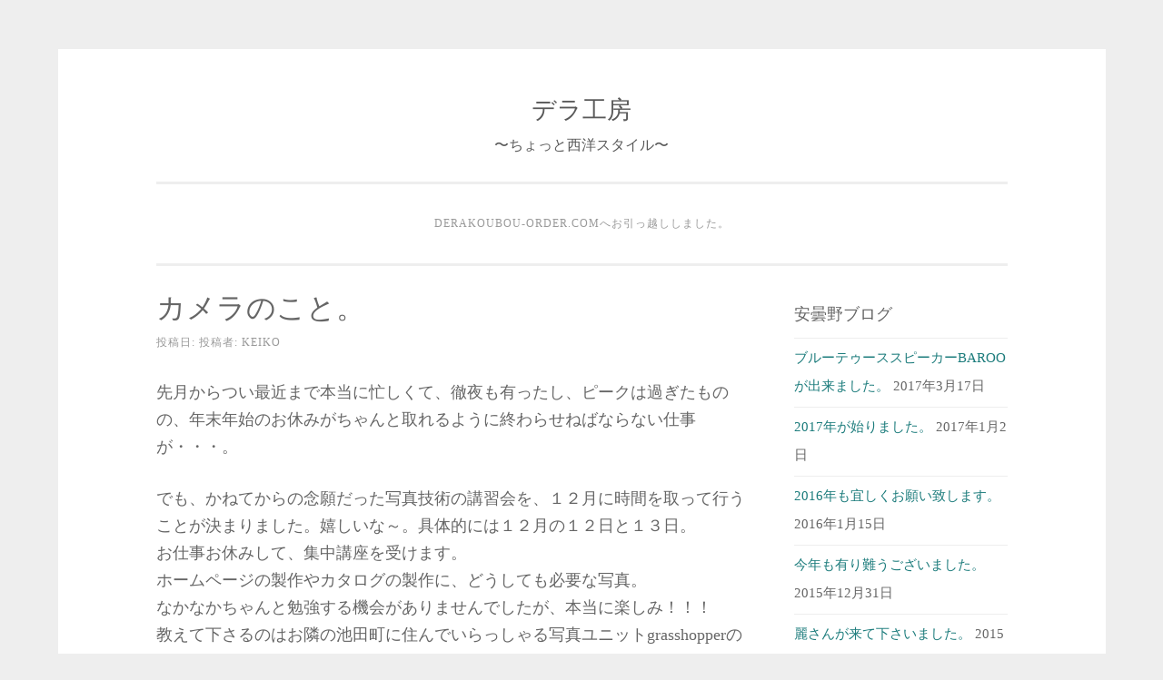

--- FILE ---
content_type: text/html; charset=UTF-8
request_url: https://derakoubou.com/312.html
body_size: 10860
content:
<!DOCTYPE html>
<html lang="ja">
<head>
<meta charset="UTF-8">
<meta name="viewport" content="width=device-width, initial-scale=1">
<link rel="profile" href="http://gmpg.org/xfn/11">
<link rel="pingback" href="https://derakoubou.com/xmlrpc.php">

<title>カメラのこと。 &#8211; デラ工房</title>
<meta name='robots' content='max-image-preview:large' />
<link rel='dns-prefetch' href='//webfonts.xserver.jp' />
<link rel='dns-prefetch' href='//s0.wp.com' />
<link rel="alternate" type="application/rss+xml" title="デラ工房 &raquo; フィード" href="https://derakoubou.com/feed" />
<link rel="alternate" type="application/rss+xml" title="デラ工房 &raquo; コメントフィード" href="https://derakoubou.com/comments/feed" />
<script type="text/javascript">
window._wpemojiSettings = {"baseUrl":"https:\/\/s.w.org\/images\/core\/emoji\/14.0.0\/72x72\/","ext":".png","svgUrl":"https:\/\/s.w.org\/images\/core\/emoji\/14.0.0\/svg\/","svgExt":".svg","source":{"concatemoji":"https:\/\/derakoubou.com\/wp-includes\/js\/wp-emoji-release.min.js?ver=6.3.7"}};
/*! This file is auto-generated */
!function(i,n){var o,s,e;function c(e){try{var t={supportTests:e,timestamp:(new Date).valueOf()};sessionStorage.setItem(o,JSON.stringify(t))}catch(e){}}function p(e,t,n){e.clearRect(0,0,e.canvas.width,e.canvas.height),e.fillText(t,0,0);var t=new Uint32Array(e.getImageData(0,0,e.canvas.width,e.canvas.height).data),r=(e.clearRect(0,0,e.canvas.width,e.canvas.height),e.fillText(n,0,0),new Uint32Array(e.getImageData(0,0,e.canvas.width,e.canvas.height).data));return t.every(function(e,t){return e===r[t]})}function u(e,t,n){switch(t){case"flag":return n(e,"\ud83c\udff3\ufe0f\u200d\u26a7\ufe0f","\ud83c\udff3\ufe0f\u200b\u26a7\ufe0f")?!1:!n(e,"\ud83c\uddfa\ud83c\uddf3","\ud83c\uddfa\u200b\ud83c\uddf3")&&!n(e,"\ud83c\udff4\udb40\udc67\udb40\udc62\udb40\udc65\udb40\udc6e\udb40\udc67\udb40\udc7f","\ud83c\udff4\u200b\udb40\udc67\u200b\udb40\udc62\u200b\udb40\udc65\u200b\udb40\udc6e\u200b\udb40\udc67\u200b\udb40\udc7f");case"emoji":return!n(e,"\ud83e\udef1\ud83c\udffb\u200d\ud83e\udef2\ud83c\udfff","\ud83e\udef1\ud83c\udffb\u200b\ud83e\udef2\ud83c\udfff")}return!1}function f(e,t,n){var r="undefined"!=typeof WorkerGlobalScope&&self instanceof WorkerGlobalScope?new OffscreenCanvas(300,150):i.createElement("canvas"),a=r.getContext("2d",{willReadFrequently:!0}),o=(a.textBaseline="top",a.font="600 32px Arial",{});return e.forEach(function(e){o[e]=t(a,e,n)}),o}function t(e){var t=i.createElement("script");t.src=e,t.defer=!0,i.head.appendChild(t)}"undefined"!=typeof Promise&&(o="wpEmojiSettingsSupports",s=["flag","emoji"],n.supports={everything:!0,everythingExceptFlag:!0},e=new Promise(function(e){i.addEventListener("DOMContentLoaded",e,{once:!0})}),new Promise(function(t){var n=function(){try{var e=JSON.parse(sessionStorage.getItem(o));if("object"==typeof e&&"number"==typeof e.timestamp&&(new Date).valueOf()<e.timestamp+604800&&"object"==typeof e.supportTests)return e.supportTests}catch(e){}return null}();if(!n){if("undefined"!=typeof Worker&&"undefined"!=typeof OffscreenCanvas&&"undefined"!=typeof URL&&URL.createObjectURL&&"undefined"!=typeof Blob)try{var e="postMessage("+f.toString()+"("+[JSON.stringify(s),u.toString(),p.toString()].join(",")+"));",r=new Blob([e],{type:"text/javascript"}),a=new Worker(URL.createObjectURL(r),{name:"wpTestEmojiSupports"});return void(a.onmessage=function(e){c(n=e.data),a.terminate(),t(n)})}catch(e){}c(n=f(s,u,p))}t(n)}).then(function(e){for(var t in e)n.supports[t]=e[t],n.supports.everything=n.supports.everything&&n.supports[t],"flag"!==t&&(n.supports.everythingExceptFlag=n.supports.everythingExceptFlag&&n.supports[t]);n.supports.everythingExceptFlag=n.supports.everythingExceptFlag&&!n.supports.flag,n.DOMReady=!1,n.readyCallback=function(){n.DOMReady=!0}}).then(function(){return e}).then(function(){var e;n.supports.everything||(n.readyCallback(),(e=n.source||{}).concatemoji?t(e.concatemoji):e.wpemoji&&e.twemoji&&(t(e.twemoji),t(e.wpemoji)))}))}((window,document),window._wpemojiSettings);
</script>
<style type="text/css">
img.wp-smiley,
img.emoji {
	display: inline !important;
	border: none !important;
	box-shadow: none !important;
	height: 1em !important;
	width: 1em !important;
	margin: 0 0.07em !important;
	vertical-align: -0.1em !important;
	background: none !important;
	padding: 0 !important;
}
</style>
	<link rel='stylesheet' id='wp-block-library-css' href='https://derakoubou.com/wp-includes/css/dist/block-library/style.min.css?ver=6.3.7' type='text/css' media='all' />
<style id='classic-theme-styles-inline-css' type='text/css'>
/*! This file is auto-generated */
.wp-block-button__link{color:#fff;background-color:#32373c;border-radius:9999px;box-shadow:none;text-decoration:none;padding:calc(.667em + 2px) calc(1.333em + 2px);font-size:1.125em}.wp-block-file__button{background:#32373c;color:#fff;text-decoration:none}
</style>
<style id='global-styles-inline-css' type='text/css'>
body{--wp--preset--color--black: #000000;--wp--preset--color--cyan-bluish-gray: #abb8c3;--wp--preset--color--white: #ffffff;--wp--preset--color--pale-pink: #f78da7;--wp--preset--color--vivid-red: #cf2e2e;--wp--preset--color--luminous-vivid-orange: #ff6900;--wp--preset--color--luminous-vivid-amber: #fcb900;--wp--preset--color--light-green-cyan: #7bdcb5;--wp--preset--color--vivid-green-cyan: #00d084;--wp--preset--color--pale-cyan-blue: #8ed1fc;--wp--preset--color--vivid-cyan-blue: #0693e3;--wp--preset--color--vivid-purple: #9b51e0;--wp--preset--gradient--vivid-cyan-blue-to-vivid-purple: linear-gradient(135deg,rgba(6,147,227,1) 0%,rgb(155,81,224) 100%);--wp--preset--gradient--light-green-cyan-to-vivid-green-cyan: linear-gradient(135deg,rgb(122,220,180) 0%,rgb(0,208,130) 100%);--wp--preset--gradient--luminous-vivid-amber-to-luminous-vivid-orange: linear-gradient(135deg,rgba(252,185,0,1) 0%,rgba(255,105,0,1) 100%);--wp--preset--gradient--luminous-vivid-orange-to-vivid-red: linear-gradient(135deg,rgba(255,105,0,1) 0%,rgb(207,46,46) 100%);--wp--preset--gradient--very-light-gray-to-cyan-bluish-gray: linear-gradient(135deg,rgb(238,238,238) 0%,rgb(169,184,195) 100%);--wp--preset--gradient--cool-to-warm-spectrum: linear-gradient(135deg,rgb(74,234,220) 0%,rgb(151,120,209) 20%,rgb(207,42,186) 40%,rgb(238,44,130) 60%,rgb(251,105,98) 80%,rgb(254,248,76) 100%);--wp--preset--gradient--blush-light-purple: linear-gradient(135deg,rgb(255,206,236) 0%,rgb(152,150,240) 100%);--wp--preset--gradient--blush-bordeaux: linear-gradient(135deg,rgb(254,205,165) 0%,rgb(254,45,45) 50%,rgb(107,0,62) 100%);--wp--preset--gradient--luminous-dusk: linear-gradient(135deg,rgb(255,203,112) 0%,rgb(199,81,192) 50%,rgb(65,88,208) 100%);--wp--preset--gradient--pale-ocean: linear-gradient(135deg,rgb(255,245,203) 0%,rgb(182,227,212) 50%,rgb(51,167,181) 100%);--wp--preset--gradient--electric-grass: linear-gradient(135deg,rgb(202,248,128) 0%,rgb(113,206,126) 100%);--wp--preset--gradient--midnight: linear-gradient(135deg,rgb(2,3,129) 0%,rgb(40,116,252) 100%);--wp--preset--font-size--small: 13px;--wp--preset--font-size--medium: 20px;--wp--preset--font-size--large: 36px;--wp--preset--font-size--x-large: 42px;--wp--preset--spacing--20: 0.44rem;--wp--preset--spacing--30: 0.67rem;--wp--preset--spacing--40: 1rem;--wp--preset--spacing--50: 1.5rem;--wp--preset--spacing--60: 2.25rem;--wp--preset--spacing--70: 3.38rem;--wp--preset--spacing--80: 5.06rem;--wp--preset--shadow--natural: 6px 6px 9px rgba(0, 0, 0, 0.2);--wp--preset--shadow--deep: 12px 12px 50px rgba(0, 0, 0, 0.4);--wp--preset--shadow--sharp: 6px 6px 0px rgba(0, 0, 0, 0.2);--wp--preset--shadow--outlined: 6px 6px 0px -3px rgba(255, 255, 255, 1), 6px 6px rgba(0, 0, 0, 1);--wp--preset--shadow--crisp: 6px 6px 0px rgba(0, 0, 0, 1);}:where(.is-layout-flex){gap: 0.5em;}:where(.is-layout-grid){gap: 0.5em;}body .is-layout-flow > .alignleft{float: left;margin-inline-start: 0;margin-inline-end: 2em;}body .is-layout-flow > .alignright{float: right;margin-inline-start: 2em;margin-inline-end: 0;}body .is-layout-flow > .aligncenter{margin-left: auto !important;margin-right: auto !important;}body .is-layout-constrained > .alignleft{float: left;margin-inline-start: 0;margin-inline-end: 2em;}body .is-layout-constrained > .alignright{float: right;margin-inline-start: 2em;margin-inline-end: 0;}body .is-layout-constrained > .aligncenter{margin-left: auto !important;margin-right: auto !important;}body .is-layout-constrained > :where(:not(.alignleft):not(.alignright):not(.alignfull)){max-width: var(--wp--style--global--content-size);margin-left: auto !important;margin-right: auto !important;}body .is-layout-constrained > .alignwide{max-width: var(--wp--style--global--wide-size);}body .is-layout-flex{display: flex;}body .is-layout-flex{flex-wrap: wrap;align-items: center;}body .is-layout-flex > *{margin: 0;}body .is-layout-grid{display: grid;}body .is-layout-grid > *{margin: 0;}:where(.wp-block-columns.is-layout-flex){gap: 2em;}:where(.wp-block-columns.is-layout-grid){gap: 2em;}:where(.wp-block-post-template.is-layout-flex){gap: 1.25em;}:where(.wp-block-post-template.is-layout-grid){gap: 1.25em;}.has-black-color{color: var(--wp--preset--color--black) !important;}.has-cyan-bluish-gray-color{color: var(--wp--preset--color--cyan-bluish-gray) !important;}.has-white-color{color: var(--wp--preset--color--white) !important;}.has-pale-pink-color{color: var(--wp--preset--color--pale-pink) !important;}.has-vivid-red-color{color: var(--wp--preset--color--vivid-red) !important;}.has-luminous-vivid-orange-color{color: var(--wp--preset--color--luminous-vivid-orange) !important;}.has-luminous-vivid-amber-color{color: var(--wp--preset--color--luminous-vivid-amber) !important;}.has-light-green-cyan-color{color: var(--wp--preset--color--light-green-cyan) !important;}.has-vivid-green-cyan-color{color: var(--wp--preset--color--vivid-green-cyan) !important;}.has-pale-cyan-blue-color{color: var(--wp--preset--color--pale-cyan-blue) !important;}.has-vivid-cyan-blue-color{color: var(--wp--preset--color--vivid-cyan-blue) !important;}.has-vivid-purple-color{color: var(--wp--preset--color--vivid-purple) !important;}.has-black-background-color{background-color: var(--wp--preset--color--black) !important;}.has-cyan-bluish-gray-background-color{background-color: var(--wp--preset--color--cyan-bluish-gray) !important;}.has-white-background-color{background-color: var(--wp--preset--color--white) !important;}.has-pale-pink-background-color{background-color: var(--wp--preset--color--pale-pink) !important;}.has-vivid-red-background-color{background-color: var(--wp--preset--color--vivid-red) !important;}.has-luminous-vivid-orange-background-color{background-color: var(--wp--preset--color--luminous-vivid-orange) !important;}.has-luminous-vivid-amber-background-color{background-color: var(--wp--preset--color--luminous-vivid-amber) !important;}.has-light-green-cyan-background-color{background-color: var(--wp--preset--color--light-green-cyan) !important;}.has-vivid-green-cyan-background-color{background-color: var(--wp--preset--color--vivid-green-cyan) !important;}.has-pale-cyan-blue-background-color{background-color: var(--wp--preset--color--pale-cyan-blue) !important;}.has-vivid-cyan-blue-background-color{background-color: var(--wp--preset--color--vivid-cyan-blue) !important;}.has-vivid-purple-background-color{background-color: var(--wp--preset--color--vivid-purple) !important;}.has-black-border-color{border-color: var(--wp--preset--color--black) !important;}.has-cyan-bluish-gray-border-color{border-color: var(--wp--preset--color--cyan-bluish-gray) !important;}.has-white-border-color{border-color: var(--wp--preset--color--white) !important;}.has-pale-pink-border-color{border-color: var(--wp--preset--color--pale-pink) !important;}.has-vivid-red-border-color{border-color: var(--wp--preset--color--vivid-red) !important;}.has-luminous-vivid-orange-border-color{border-color: var(--wp--preset--color--luminous-vivid-orange) !important;}.has-luminous-vivid-amber-border-color{border-color: var(--wp--preset--color--luminous-vivid-amber) !important;}.has-light-green-cyan-border-color{border-color: var(--wp--preset--color--light-green-cyan) !important;}.has-vivid-green-cyan-border-color{border-color: var(--wp--preset--color--vivid-green-cyan) !important;}.has-pale-cyan-blue-border-color{border-color: var(--wp--preset--color--pale-cyan-blue) !important;}.has-vivid-cyan-blue-border-color{border-color: var(--wp--preset--color--vivid-cyan-blue) !important;}.has-vivid-purple-border-color{border-color: var(--wp--preset--color--vivid-purple) !important;}.has-vivid-cyan-blue-to-vivid-purple-gradient-background{background: var(--wp--preset--gradient--vivid-cyan-blue-to-vivid-purple) !important;}.has-light-green-cyan-to-vivid-green-cyan-gradient-background{background: var(--wp--preset--gradient--light-green-cyan-to-vivid-green-cyan) !important;}.has-luminous-vivid-amber-to-luminous-vivid-orange-gradient-background{background: var(--wp--preset--gradient--luminous-vivid-amber-to-luminous-vivid-orange) !important;}.has-luminous-vivid-orange-to-vivid-red-gradient-background{background: var(--wp--preset--gradient--luminous-vivid-orange-to-vivid-red) !important;}.has-very-light-gray-to-cyan-bluish-gray-gradient-background{background: var(--wp--preset--gradient--very-light-gray-to-cyan-bluish-gray) !important;}.has-cool-to-warm-spectrum-gradient-background{background: var(--wp--preset--gradient--cool-to-warm-spectrum) !important;}.has-blush-light-purple-gradient-background{background: var(--wp--preset--gradient--blush-light-purple) !important;}.has-blush-bordeaux-gradient-background{background: var(--wp--preset--gradient--blush-bordeaux) !important;}.has-luminous-dusk-gradient-background{background: var(--wp--preset--gradient--luminous-dusk) !important;}.has-pale-ocean-gradient-background{background: var(--wp--preset--gradient--pale-ocean) !important;}.has-electric-grass-gradient-background{background: var(--wp--preset--gradient--electric-grass) !important;}.has-midnight-gradient-background{background: var(--wp--preset--gradient--midnight) !important;}.has-small-font-size{font-size: var(--wp--preset--font-size--small) !important;}.has-medium-font-size{font-size: var(--wp--preset--font-size--medium) !important;}.has-large-font-size{font-size: var(--wp--preset--font-size--large) !important;}.has-x-large-font-size{font-size: var(--wp--preset--font-size--x-large) !important;}
.wp-block-navigation a:where(:not(.wp-element-button)){color: inherit;}
:where(.wp-block-post-template.is-layout-flex){gap: 1.25em;}:where(.wp-block-post-template.is-layout-grid){gap: 1.25em;}
:where(.wp-block-columns.is-layout-flex){gap: 2em;}:where(.wp-block-columns.is-layout-grid){gap: 2em;}
.wp-block-pullquote{font-size: 1.5em;line-height: 1.6;}
</style>
<link rel='stylesheet' id='toc-screen-css' href='https://derakoubou.com/wp-content/plugins/table-of-contents-plus/screen.min.css?ver=1509' type='text/css' media='all' />
<link rel='stylesheet' id='sosimple-style-css' href='https://derakoubou.com/wp-content/themes/sosimple/style.css?ver=6.3.7' type='text/css' media='all' />
<link rel='stylesheet' id='genericons-css' href='https://derakoubou.com/wp-content/plugins/jetpack/_inc/genericons/genericons/genericons.css?ver=3.1' type='text/css' media='all' />
<link rel='stylesheet' id='social-logos-css' href='https://derakoubou.com/wp-content/plugins/jetpack/_inc/social-logos/social-logos.min.css?ver=1' type='text/css' media='all' />
<link rel='stylesheet' id='jetpack_css-css' href='https://derakoubou.com/wp-content/plugins/jetpack/css/jetpack.css?ver=5.9.4' type='text/css' media='all' />
<script type='text/javascript' src='https://derakoubou.com/wp-includes/js/jquery/jquery.min.js?ver=3.7.0' id='jquery-core-js'></script>
<script type='text/javascript' src='https://derakoubou.com/wp-includes/js/jquery/jquery-migrate.min.js?ver=3.4.1' id='jquery-migrate-js'></script>
<script type='text/javascript' id='jetpack_related-posts-js-extra'>
/* <![CDATA[ */
var related_posts_js_options = {"post_heading":"h4"};
/* ]]> */
</script>
<script type='text/javascript' src='https://derakoubou.com/wp-content/plugins/jetpack/_inc/build/related-posts/related-posts.min.js?ver=20150408' id='jetpack_related-posts-js'></script>
<script type='text/javascript' src='//webfonts.xserver.jp/js/xserver.js?ver=1.1.0' id='typesquare_std-js'></script>
<link rel="https://api.w.org/" href="https://derakoubou.com/wp-json/" /><link rel="alternate" type="application/json" href="https://derakoubou.com/wp-json/wp/v2/posts/312" /><link rel="EditURI" type="application/rsd+xml" title="RSD" href="https://derakoubou.com/xmlrpc.php?rsd" />
<meta name="generator" content="WordPress 6.3.7" />
<link rel="canonical" href="https://derakoubou.com/312.html" />
<link rel='shortlink' href='https://wp.me/p9LYd7-52' />
<link rel="alternate" type="application/json+oembed" href="https://derakoubou.com/wp-json/oembed/1.0/embed?url=https%3A%2F%2Fderakoubou.com%2F312.html" />
<link rel="alternate" type="text/xml+oembed" href="https://derakoubou.com/wp-json/oembed/1.0/embed?url=https%3A%2F%2Fderakoubou.com%2F312.html&#038;format=xml" />

<link rel='dns-prefetch' href='//v0.wordpress.com'/>
<link rel='dns-prefetch' href='//widgets.wp.com'/>
<link rel='dns-prefetch' href='//s0.wp.com'/>
<link rel='dns-prefetch' href='//0.gravatar.com'/>
<link rel='dns-prefetch' href='//1.gravatar.com'/>
<link rel='dns-prefetch' href='//2.gravatar.com'/>
<link rel='dns-prefetch' href='//i0.wp.com'/>
<link rel='dns-prefetch' href='//i1.wp.com'/>
<link rel='dns-prefetch' href='//i2.wp.com'/>
<style type='text/css'>img#wpstats{display:none}</style>	<style type="text/css">
			.site-title a,
		.site-description {
			color: #595959;
		}
		</style>
	
<!-- Jetpack Open Graph Tags -->
<meta property="og:type" content="article" />
<meta property="og:title" content="カメラのこと。" />
<meta property="og:url" content="https://derakoubou.com/312.html" />
<meta property="og:description" content="詳しくは投稿をご覧ください。" />
<meta property="article:published_time" content="2012-11-22T14:34:41+00:00" />
<meta property="article:modified_time" content="2012-11-22T14:34:41+00:00" />
<meta property="og:site_name" content="デラ工房" />
<meta property="og:image" content="https://s0.wp.com/i/blank.jpg" />
<meta property="og:locale" content="ja_JP" />
<meta name="twitter:text:title" content="カメラのこと。" />
<meta name="twitter:card" content="summary" />
<meta name="twitter:description" content="詳しくは投稿をご覧ください。" />
</head>

<body class="post-template-default single single-post postid-312 single-format-standard">
<div id="page" class="hfeed site">
	<a class="skip-link screen-reader-text" href="#content">コンテンツへスキップ</a>

	<header id="masthead" class="site-header" role="banner">
		<div class="site-branding">
						
						    <hgroup>
			        <h1 class='site-title'><a href='https://derakoubou.com/' title='デラ工房' rel='home'>デラ工房</a></h1>
			        <h2 class='site-description'>〜ちょっと西洋スタイル〜</h2>
			    </hgroup>
					</div><!-- .site-branding -->

		<nav id="site-navigation" class="main-navigation" role="navigation">
			<button class="menu-toggle" aria-controls="primary-menu" aria-expanded="false">メインメニュー</button>
			<div class="menu-%e3%83%87%e3%83%a9%e5%b7%a5%e6%88%bf%e3%81%ae%e4%bb%95%e4%ba%8b-container"><ul id="primary-menu" class="menu"><li id="menu-item-681" class="menu-item menu-item-type-post_type menu-item-object-page menu-item-home menu-item-681"><a href="https://derakoubou.com/">derakoubou-order.comへお引っ越ししました。</a></li>
</ul></div>		</nav><!-- #site-navigation -->
	</header><!-- #masthead -->

	<div class="sosimple-breadcrumbs">
			</div><!-- .sosimple-breadcrumbs -->

	

	<div id="content" class="site-content">

	<div id="primary" class="content-area">
		<main id="main" class="site-main" role="main">

		
			
<article id="post-312" class="post-312 post type-post status-publish format-standard hentry category-12">
	<header class="entry-header">
		<h1 class="entry-title">カメラのこと。</h1>
		<div class="entry-meta">
			<span class="posted-on">投稿日: <a href="https://derakoubou.com/312.html" rel="bookmark"><time class="entry-date published updated" datetime="2012-11-22T23:34:41+09:00">2012年11月22日</time></a></span><span class="byline"> 投稿者: <span class="author vcard"><a class="url fn n" href="https://derakoubou.com/author/keiko">keiko</a></span></span>		</div><!-- .entry-meta -->
	</header><!-- .entry-header -->
		<div class="entry-content">
		<p>先月からつい最近まで本当に忙しくて、徹夜も有ったし、ピークは過ぎたものの、年末年始のお休みがちゃんと取れるように終わらせねばならない仕事が・・・。</p>
<p>でも、かねてからの念願だった写真技術の講習会を、１２月に時間を取って行うことが決まりました。嬉しいな～。具体的には１２月の１２日と１３日。<br />お仕事お休みして、集中講座を受けます。<br />ホームページの製作やカタログの製作に、どうしても必要な<span style="font-size:large;">写真</span>。<br />なかなかちゃんと勉強する機会がありませんでしたが、本当に楽しみ！！！<br />教えて下さるのはお隣の池田町に住んでいらっしゃる写真ユニットgrasshopperの平林さんです。</p>
<p>私は、初めてカメラの世界に触れたのは家を出てから。１８歳の時です。（遅いかな？）お友達が写真が好きで、そこへ行くと現像室が有りました。カメラの構え方とか、露出のこととか、少し教えてもらいました。懐かしいなあ。でもフィルムの時代だったし、本当に写真を良く取るようになったのはやはりデジタルになってからです。<br />ただ、記録として他の方に見てもらうと言うより、自分のために撮っていましたが、もう少し上手になりたい。やっぱり。<br /><a href="https://i1.wp.com/derakoubou.up.seesaa.net/image/kamera-bde72.JPG" target="_blank"><img decoding="async" src="https://i2.wp.com/derakoubou.up.seesaa.net/image/kamera-bde72-thumbnail2.JPG?resize=150%2C100" alt="kamera.JPG" border="0" height="100" width="150"  data-recalc-dims="1"></a></p>
<p>平林さんの写真と文章はこちら。<br />http://grassho.exblog.jp/</p>
<p><span id="more-312"></span><br /></p>
<div class="sharedaddy sd-sharing-enabled"><div class="robots-nocontent sd-block sd-social sd-social-icon sd-sharing"><h3 class="sd-title">共有:</h3><div class="sd-content"><ul><li class="share-twitter"><a rel="nofollow" data-shared="sharing-twitter-312" class="share-twitter sd-button share-icon no-text" href="https://derakoubou.com/312.html?share=twitter" target="_blank" title="クリックして Twitter で共有"><span></span><span class="sharing-screen-reader-text">クリックして Twitter で共有 (新しいウィンドウで開きます)</span></a></li><li class="share-facebook"><a rel="nofollow" data-shared="sharing-facebook-312" class="share-facebook sd-button share-icon no-text" href="https://derakoubou.com/312.html?share=facebook" target="_blank" title="Facebook で共有するにはクリックしてください"><span></span><span class="sharing-screen-reader-text">Facebook で共有するにはクリックしてください (新しいウィンドウで開きます)</span></a></li><li class="share-google-plus-1"><a rel="nofollow" data-shared="sharing-google-312" class="share-google-plus-1 sd-button share-icon no-text" href="https://derakoubou.com/312.html?share=google-plus-1" target="_blank" title="クリックして Google+ で共有"><span></span><span class="sharing-screen-reader-text">クリックして Google+ で共有 (新しいウィンドウで開きます)</span></a></li><li class="share-end"></li></ul></div></div></div><div class='sharedaddy sd-block sd-like jetpack-likes-widget-wrapper jetpack-likes-widget-unloaded' id='like-post-wrapper-144419893-312-69739a8636106' data-src='https://widgets.wp.com/likes/#blog_id=144419893&amp;post_id=312&amp;origin=derakoubou.com&amp;obj_id=144419893-312-69739a8636106' data-name='like-post-frame-144419893-312-69739a8636106'><h3 class="sd-title">いいね:</h3><div class='likes-widget-placeholder post-likes-widget-placeholder' style='height: 55px;'><span class='button'><span>いいね</span></span> <span class="loading">読み込み中...</span></div><span class='sd-text-color'></span><a class='sd-link-color'></a></div>
<div id='jp-relatedposts' class='jp-relatedposts' >
	<h3 class="jp-relatedposts-headline"><em>関連</em></h3>
</div>			</div><!-- .entry-content -->

	<footer class="entry-footer">
		<span class="cat-links">カテゴリー: <a href="https://derakoubou.com/category/%e3%83%9b%e3%83%bc%e3%83%a0%e3%83%9a%e3%83%bc%e3%82%b8%e5%88%b6%e4%bd%9c" rel="category tag">ホームページ制作</a></span>	</footer><!-- .entry-footer -->
</article><!-- #post-## -->


			
	<nav class="navigation post-navigation" aria-label="投稿">
		<h2 class="screen-reader-text">投稿ナビゲーション</h2>
		<div class="nav-links"><div class="nav-previous"><a href="https://derakoubou.com/311.html" rel="prev">今日はいろいろ考えました。</a></div><div class="nav-next"><a href="https://derakoubou.com/313.html" rel="next">Gerd Sommerladeの色</a></div></div>
	</nav>
			
		
		</main><!-- #main -->
	</div><!-- #primary -->


<div id="secondary" class="widget-area" role="complementary">
	
		<aside id="recent-posts-3" class="widget widget_recent_entries">
		<h1 class="widget-title">安曇野ブログ</h1>
		<ul>
											<li>
					<a href="https://derakoubou.com/20.html">ブルーテゥーススピーカーBAROOが出来ました。</a>
											<span class="post-date">2017年3月17日</span>
									</li>
											<li>
					<a href="https://derakoubou.com/18.html">2017年が始りました。</a>
											<span class="post-date">2017年1月2日</span>
									</li>
											<li>
					<a href="https://derakoubou.com/22.html">2016年も宜しくお願い致します。</a>
											<span class="post-date">2016年1月15日</span>
									</li>
											<li>
					<a href="https://derakoubou.com/85.html">今年も有り難うございました。</a>
											<span class="post-date">2015年12月31日</span>
									</li>
											<li>
					<a href="https://derakoubou.com/84.html">麗さんが来て下さいました。</a>
											<span class="post-date">2015年12月18日</span>
									</li>
											<li>
					<a href="https://derakoubou.com/83.html">ちょっと寂しいけど・・。</a>
											<span class="post-date">2015年11月16日</span>
									</li>
					</ul>

		</aside><aside id="widget_contact_info-2" class="widget widget_contact_info"><h1 class="widget-title">住所と営業時間</h1><div itemscope itemtype="http://schema.org/LocalBusiness"><iframe width="600" height="216" frameborder="0" src="https://www.google.com/maps/embed/v1/place?q=%E3%80%92399-8501%E9%95%B7%E9%87%8E%E7%9C%8C%E5%8C%97%E5%AE%89%E6%9B%87%E9%83%A1%E6%9D%BE%E5%B7%9D%E6%9D%914302-15&#038;key=AIzaSyBDRxqMy8BXFTYOZWKdkXLR4soZ2WSJArg" class="contact-map"></iframe><div class="confit-address" itemscope itemtype="http://schema.org/PostalAddress" itemprop="address"><a href="https://maps.google.com/maps?z=16&#038;q=〒399-8501+長野県北安曇郡松川村4302-15" target="_blank">〒399-8501<br/>長野県北安曇郡松川村4302-15</a></div><div class="confit-phone"><span itemprop="telephone">0261-62-9003</span></div><div class="confit-email"><a href="mailto:info@derakoubou.com">info@derakoubou.com</a></div><div class="confit-hours" itemprop="openingHours">平日9:00~18:00<br/>土・日・祭　予約可<br/>ショールームは予約制</div></div></aside><aside id="wpcom_social_media_icons_widget-2" class="widget widget_wpcom_social_media_icons_widget"><h1 class="widget-title">ソーシャル</h1><ul><li><a href="https://www.facebook.com/azuminonoie/" class="genericon genericon-facebook" target="_blank"><span class="screen-reader-text">azuminonoie さんのプロフィールを Facebook で表示</span></a></li><li><a href="https://www.instagram.com/derakoubou/" class="genericon genericon-instagram" target="_blank"><span class="screen-reader-text">derakoubou さんのプロフィールを Instagram で表示</span></a></li></ul></aside><aside id="calendar-3" class="widget widget_calendar"><div id="calendar_wrap" class="calendar_wrap"><table id="wp-calendar" class="wp-calendar-table">
	<caption>2026年1月</caption>
	<thead>
	<tr>
		<th scope="col" title="月曜日">月</th>
		<th scope="col" title="火曜日">火</th>
		<th scope="col" title="水曜日">水</th>
		<th scope="col" title="木曜日">木</th>
		<th scope="col" title="金曜日">金</th>
		<th scope="col" title="土曜日">土</th>
		<th scope="col" title="日曜日">日</th>
	</tr>
	</thead>
	<tbody>
	<tr>
		<td colspan="3" class="pad">&nbsp;</td><td>1</td><td>2</td><td>3</td><td>4</td>
	</tr>
	<tr>
		<td>5</td><td>6</td><td>7</td><td>8</td><td>9</td><td>10</td><td>11</td>
	</tr>
	<tr>
		<td>12</td><td>13</td><td>14</td><td>15</td><td>16</td><td>17</td><td>18</td>
	</tr>
	<tr>
		<td>19</td><td>20</td><td>21</td><td>22</td><td>23</td><td id="today">24</td><td>25</td>
	</tr>
	<tr>
		<td>26</td><td>27</td><td>28</td><td>29</td><td>30</td><td>31</td>
		<td class="pad" colspan="1">&nbsp;</td>
	</tr>
	</tbody>
	</table><nav aria-label="前と次の月" class="wp-calendar-nav">
		<span class="wp-calendar-nav-prev"><a href="https://derakoubou.com/date/2017/03">&laquo; 3月</a></span>
		<span class="pad">&nbsp;</span>
		<span class="wp-calendar-nav-next">&nbsp;</span>
	</nav></div></aside><aside id="archives-3" class="widget widget_archive"><h1 class="widget-title">アーカイブ</h1>
			<ul>
					<li><a href='https://derakoubou.com/date/2017/03'>2017年3月</a></li>
	<li><a href='https://derakoubou.com/date/2017/01'>2017年1月</a></li>
	<li><a href='https://derakoubou.com/date/2016/01'>2016年1月</a></li>
	<li><a href='https://derakoubou.com/date/2015/12'>2015年12月</a></li>
	<li><a href='https://derakoubou.com/date/2015/11'>2015年11月</a></li>
	<li><a href='https://derakoubou.com/date/2015/10'>2015年10月</a></li>
	<li><a href='https://derakoubou.com/date/2015/09'>2015年9月</a></li>
	<li><a href='https://derakoubou.com/date/2015/08'>2015年8月</a></li>
	<li><a href='https://derakoubou.com/date/2015/07'>2015年7月</a></li>
	<li><a href='https://derakoubou.com/date/2015/06'>2015年6月</a></li>
	<li><a href='https://derakoubou.com/date/2015/05'>2015年5月</a></li>
	<li><a href='https://derakoubou.com/date/2015/04'>2015年4月</a></li>
	<li><a href='https://derakoubou.com/date/2015/03'>2015年3月</a></li>
	<li><a href='https://derakoubou.com/date/2015/02'>2015年2月</a></li>
	<li><a href='https://derakoubou.com/date/2015/01'>2015年1月</a></li>
	<li><a href='https://derakoubou.com/date/2014/12'>2014年12月</a></li>
	<li><a href='https://derakoubou.com/date/2014/11'>2014年11月</a></li>
	<li><a href='https://derakoubou.com/date/2014/10'>2014年10月</a></li>
	<li><a href='https://derakoubou.com/date/2014/09'>2014年9月</a></li>
	<li><a href='https://derakoubou.com/date/2014/08'>2014年8月</a></li>
	<li><a href='https://derakoubou.com/date/2014/07'>2014年7月</a></li>
	<li><a href='https://derakoubou.com/date/2014/06'>2014年6月</a></li>
	<li><a href='https://derakoubou.com/date/2014/05'>2014年5月</a></li>
	<li><a href='https://derakoubou.com/date/2014/04'>2014年4月</a></li>
	<li><a href='https://derakoubou.com/date/2014/03'>2014年3月</a></li>
	<li><a href='https://derakoubou.com/date/2014/02'>2014年2月</a></li>
	<li><a href='https://derakoubou.com/date/2014/01'>2014年1月</a></li>
	<li><a href='https://derakoubou.com/date/2013/12'>2013年12月</a></li>
	<li><a href='https://derakoubou.com/date/2013/11'>2013年11月</a></li>
	<li><a href='https://derakoubou.com/date/2013/10'>2013年10月</a></li>
	<li><a href='https://derakoubou.com/date/2013/09'>2013年9月</a></li>
	<li><a href='https://derakoubou.com/date/2013/08'>2013年8月</a></li>
	<li><a href='https://derakoubou.com/date/2013/07'>2013年7月</a></li>
	<li><a href='https://derakoubou.com/date/2013/06'>2013年6月</a></li>
	<li><a href='https://derakoubou.com/date/2013/05'>2013年5月</a></li>
	<li><a href='https://derakoubou.com/date/2013/04'>2013年4月</a></li>
	<li><a href='https://derakoubou.com/date/2013/03'>2013年3月</a></li>
	<li><a href='https://derakoubou.com/date/2013/02'>2013年2月</a></li>
	<li><a href='https://derakoubou.com/date/2013/01'>2013年1月</a></li>
	<li><a href='https://derakoubou.com/date/2012/12'>2012年12月</a></li>
	<li><a href='https://derakoubou.com/date/2012/11'>2012年11月</a></li>
	<li><a href='https://derakoubou.com/date/2012/10'>2012年10月</a></li>
	<li><a href='https://derakoubou.com/date/2012/09'>2012年9月</a></li>
	<li><a href='https://derakoubou.com/date/2012/08'>2012年8月</a></li>
	<li><a href='https://derakoubou.com/date/2012/07'>2012年7月</a></li>
	<li><a href='https://derakoubou.com/date/2012/06'>2012年6月</a></li>
	<li><a href='https://derakoubou.com/date/2012/05'>2012年5月</a></li>
	<li><a href='https://derakoubou.com/date/2012/04'>2012年4月</a></li>
	<li><a href='https://derakoubou.com/date/2012/03'>2012年3月</a></li>
	<li><a href='https://derakoubou.com/date/2012/02'>2012年2月</a></li>
	<li><a href='https://derakoubou.com/date/2012/01'>2012年1月</a></li>
	<li><a href='https://derakoubou.com/date/2011/12'>2011年12月</a></li>
	<li><a href='https://derakoubou.com/date/2011/11'>2011年11月</a></li>
	<li><a href='https://derakoubou.com/date/2011/10'>2011年10月</a></li>
	<li><a href='https://derakoubou.com/date/2011/09'>2011年9月</a></li>
	<li><a href='https://derakoubou.com/date/2011/08'>2011年8月</a></li>
	<li><a href='https://derakoubou.com/date/2011/07'>2011年7月</a></li>
	<li><a href='https://derakoubou.com/date/2011/06'>2011年6月</a></li>
	<li><a href='https://derakoubou.com/date/2011/05'>2011年5月</a></li>
	<li><a href='https://derakoubou.com/date/2011/04'>2011年4月</a></li>
	<li><a href='https://derakoubou.com/date/2011/03'>2011年3月</a></li>
	<li><a href='https://derakoubou.com/date/2011/02'>2011年2月</a></li>
	<li><a href='https://derakoubou.com/date/2011/01'>2011年1月</a></li>
	<li><a href='https://derakoubou.com/date/2010/12'>2010年12月</a></li>
	<li><a href='https://derakoubou.com/date/2010/11'>2010年11月</a></li>
	<li><a href='https://derakoubou.com/date/2010/10'>2010年10月</a></li>
	<li><a href='https://derakoubou.com/date/2010/09'>2010年9月</a></li>
	<li><a href='https://derakoubou.com/date/2010/08'>2010年8月</a></li>
	<li><a href='https://derakoubou.com/date/2010/07'>2010年7月</a></li>
	<li><a href='https://derakoubou.com/date/2010/06'>2010年6月</a></li>
	<li><a href='https://derakoubou.com/date/2010/05'>2010年5月</a></li>
	<li><a href='https://derakoubou.com/date/2010/04'>2010年4月</a></li>
	<li><a href='https://derakoubou.com/date/2010/03'>2010年3月</a></li>
	<li><a href='https://derakoubou.com/date/2010/02'>2010年2月</a></li>
	<li><a href='https://derakoubou.com/date/2010/01'>2010年1月</a></li>
	<li><a href='https://derakoubou.com/date/2009/12'>2009年12月</a></li>
	<li><a href='https://derakoubou.com/date/2009/11'>2009年11月</a></li>
	<li><a href='https://derakoubou.com/date/2009/10'>2009年10月</a></li>
	<li><a href='https://derakoubou.com/date/2009/09'>2009年9月</a></li>
	<li><a href='https://derakoubou.com/date/2009/08'>2009年8月</a></li>
	<li><a href='https://derakoubou.com/date/2009/07'>2009年7月</a></li>
	<li><a href='https://derakoubou.com/date/2009/06'>2009年6月</a></li>
	<li><a href='https://derakoubou.com/date/2009/05'>2009年5月</a></li>
	<li><a href='https://derakoubou.com/date/2009/04'>2009年4月</a></li>
	<li><a href='https://derakoubou.com/date/2009/03'>2009年3月</a></li>
	<li><a href='https://derakoubou.com/date/2009/02'>2009年2月</a></li>
	<li><a href='https://derakoubou.com/date/2009/01'>2009年1月</a></li>
	<li><a href='https://derakoubou.com/date/2008/12'>2008年12月</a></li>
	<li><a href='https://derakoubou.com/date/2008/11'>2008年11月</a></li>
	<li><a href='https://derakoubou.com/date/2008/10'>2008年10月</a></li>
	<li><a href='https://derakoubou.com/date/2008/09'>2008年9月</a></li>
	<li><a href='https://derakoubou.com/date/2008/08'>2008年8月</a></li>
	<li><a href='https://derakoubou.com/date/2008/07'>2008年7月</a></li>
	<li><a href='https://derakoubou.com/date/2008/06'>2008年6月</a></li>
	<li><a href='https://derakoubou.com/date/2008/05'>2008年5月</a></li>
	<li><a href='https://derakoubou.com/date/2008/04'>2008年4月</a></li>
	<li><a href='https://derakoubou.com/date/2008/03'>2008年3月</a></li>
	<li><a href='https://derakoubou.com/date/2008/02'>2008年2月</a></li>
	<li><a href='https://derakoubou.com/date/2007/12'>2007年12月</a></li>
	<li><a href='https://derakoubou.com/date/2007/11'>2007年11月</a></li>
	<li><a href='https://derakoubou.com/date/2007/10'>2007年10月</a></li>
	<li><a href='https://derakoubou.com/date/2007/09'>2007年9月</a></li>
	<li><a href='https://derakoubou.com/date/2007/08'>2007年8月</a></li>
	<li><a href='https://derakoubou.com/date/2007/07'>2007年7月</a></li>
	<li><a href='https://derakoubou.com/date/2007/06'>2007年6月</a></li>
	<li><a href='https://derakoubou.com/date/2007/05'>2007年5月</a></li>
	<li><a href='https://derakoubou.com/date/2007/04'>2007年4月</a></li>
			</ul>

			</aside></div><!-- #secondary -->
</div><!-- #content -->
	<!-- Some more link css -->

	<footer id="colophon" class="site-footer" role="contentinfo">
		<div class="site-info">
			Copyright © <a href="https://derakoubou.com/" title="デラ工房" rel="home">デラ工房 </a>All Rights Reserved.

		</div><!-- .site-info -->
	</footer><!-- #colophon -->
</div><!-- #page -->

	<div style="display:none">
	</div>

	<script type="text/javascript">
		window.WPCOM_sharing_counts = {"https:\/\/derakoubou.com\/312.html":312};
	</script>
<link rel='stylesheet' id='contact-info-map-css-css' href='https://derakoubou.com/wp-content/plugins/jetpack/modules/widgets/contact-info/contact-info-map.css?ver=20160623' type='text/css' media='all' />
<script type='text/javascript' src='https://derakoubou.com/wp-content/plugins/jetpack/_inc/build/photon/photon.min.js?ver=20130122' id='jetpack-photon-js'></script>
<script type='text/javascript' src='https://s0.wp.com/wp-content/js/devicepx-jetpack.js?ver=202604' id='devicepx-js'></script>
<script type='text/javascript' id='toc-front-js-extra'>
/* <![CDATA[ */
var tocplus = {"visibility_show":"show","visibility_hide":"hide","width":"Auto"};
/* ]]> */
</script>
<script type='text/javascript' src='https://derakoubou.com/wp-content/plugins/table-of-contents-plus/front.min.js?ver=1509' id='toc-front-js'></script>
<script type='text/javascript' src='https://derakoubou.com/wp-content/themes/sosimple/js/navigation.js?ver=20120206' id='sosimple-navigation-js'></script>
<script type='text/javascript' src='https://derakoubou.com/wp-content/themes/sosimple/js/skip-link-focus-fix.js?ver=1.0' id='sosimple-skip-link-focus-fix-js'></script>
<script type='text/javascript' src='https://derakoubou.com/wp-content/plugins/jetpack/_inc/build/postmessage.min.js?ver=5.9.4' id='postmessage-js'></script>
<script type='text/javascript' src='https://derakoubou.com/wp-content/plugins/jetpack/_inc/build/jquery.jetpack-resize.min.js?ver=5.9.4' id='jetpack_resize-js'></script>
<script type='text/javascript' src='https://derakoubou.com/wp-content/plugins/jetpack/_inc/build/likes/queuehandler.min.js?ver=5.9.4' id='jetpack_likes_queuehandler-js'></script>
<script type='text/javascript' id='sharing-js-js-extra'>
/* <![CDATA[ */
var sharing_js_options = {"lang":"en","counts":"1"};
/* ]]> */
</script>
<script type='text/javascript' src='https://derakoubou.com/wp-content/plugins/jetpack/_inc/build/sharedaddy/sharing.min.js?ver=5.9.4' id='sharing-js-js'></script>
<script id="sharing-js-js-after" type="text/javascript">
var windowOpen;
			jQuery( document.body ).on( 'click', 'a.share-twitter', function() {
				// If there's another sharing window open, close it.
				if ( 'undefined' !== typeof windowOpen ) {
					windowOpen.close();
				}
				windowOpen = window.open( jQuery( this ).attr( 'href' ), 'wpcomtwitter', 'menubar=1,resizable=1,width=600,height=350' );
				return false;
			});
var windowOpen;
			jQuery( document.body ).on( 'click', 'a.share-facebook', function() {
				// If there's another sharing window open, close it.
				if ( 'undefined' !== typeof windowOpen ) {
					windowOpen.close();
				}
				windowOpen = window.open( jQuery( this ).attr( 'href' ), 'wpcomfacebook', 'menubar=1,resizable=1,width=600,height=400' );
				return false;
			});
var windowOpen;
			jQuery( document.body ).on( 'click', 'a.share-google-plus-1', function() {
				// If there's another sharing window open, close it.
				if ( 'undefined' !== typeof windowOpen ) {
					windowOpen.close();
				}
				windowOpen = window.open( jQuery( this ).attr( 'href' ), 'wpcomgoogle-plus-1', 'menubar=1,resizable=1,width=480,height=550' );
				return false;
			});
</script>
	<iframe src='https://widgets.wp.com/likes/master.html?ver=20171126#ver=20171126&amp;lang=ja' scrolling='no' id='likes-master' name='likes-master' style='display:none;'></iframe>
	<div id='likes-other-gravatars'><div class="likes-text"><span>%d</span>人のブロガーが「いいね」をつけました。</div><ul class="wpl-avatars sd-like-gravatars"></ul></div>
	<script type='text/javascript' src='https://stats.wp.com/e-202604.js' async='async' defer='defer'></script>
<script type='text/javascript'>
	_stq = window._stq || [];
	_stq.push([ 'view', {v:'ext',j:'1:5.9.4',blog:'144419893',post:'312',tz:'9',srv:'derakoubou.com'} ]);
	_stq.push([ 'clickTrackerInit', '144419893', '312' ]);
</script>

</body>
</html>
